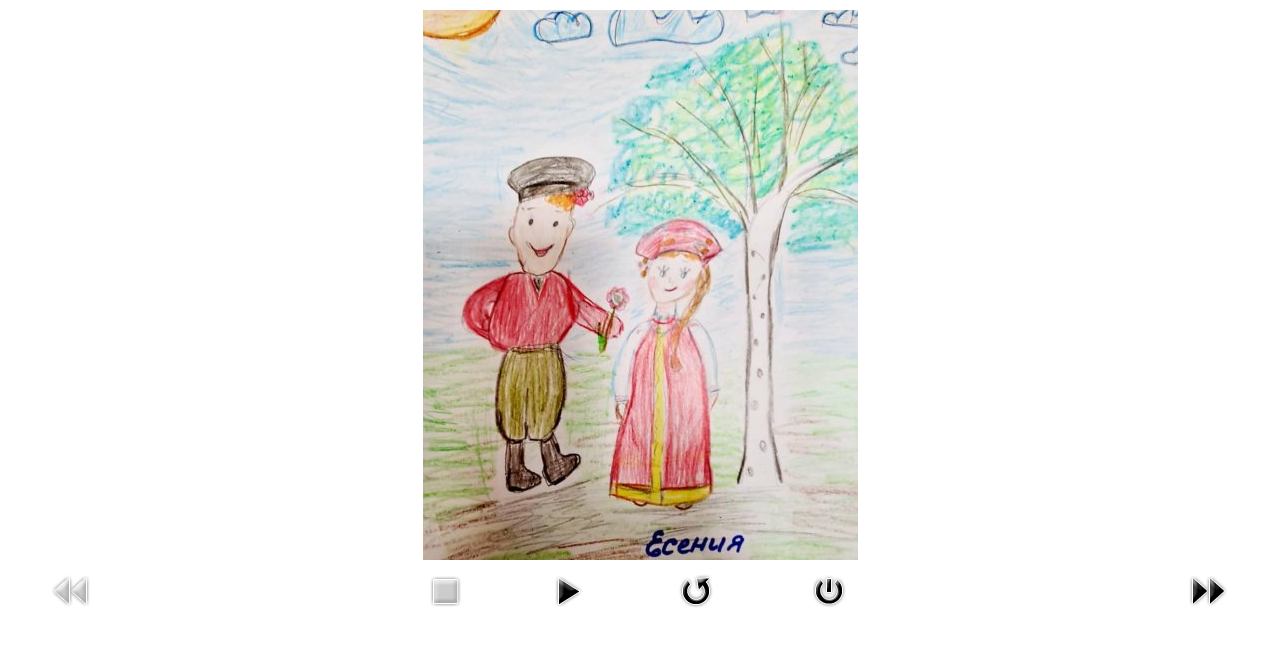

--- FILE ---
content_type: text/html; charset=utf-8
request_url: https://special.ds220.ru/fotogalereya/1189-den-narodnogo-edinstva/detail/13178-01?tmpl=component
body_size: 1761
content:
<!DOCTYPE html>
<html lang="ru-ru" dir="ltr">
<head>
	<meta charset="utf-8" />
	<base href="https://special.ds220.ru/fotogalereya/1189-den-narodnogo-edinstva/detail/13178-01" />
	<meta name="generator" content="Joomla! - Open Source Content Management" />
	<title>Фотогалерея - 01 - МБДОУ № 220</title>
	<link href="/media/com_phocagallery/css/main/phocagallery.css" rel="stylesheet" />
	<link href="/media/com_phocagallery/css/main/rating.css" rel="stylesheet" />
	<link href="/media/com_phocagallery/css/custom/default.css" rel="stylesheet" />
	<link href="/plugins/system/jce/css/content.css?badb4208be409b1335b815dde676300e" rel="stylesheet" />
	<link href="/media/widgetkit/wk-styles-5b70ce55.css" rel="stylesheet" id="wk-styles-css" />
	<script src="/media/jui/js/jquery.min.js?87867e28e589b7dcc5cb0c4fe271e1c5"></script>
	<script src="/media/jui/js/jquery-migrate.min.js?87867e28e589b7dcc5cb0c4fe271e1c5"></script>
	<script src="/components/com_phocagallery/assets/fadeslideshow/fadeslideshow.js"></script>
	<!--[if lt IE 9]><script src="/media/jui/js/html5.js?87867e28e589b7dcc5cb0c4fe271e1c5"></script><![endif]-->
	<script src="/media/widgetkit/uikit2-c372e87c.js"></script>
	<script src="/media/widgetkit/wk-scripts-1aa671fb.js"></script>
	<style type="text/css"> 
 html, body, .contentpane, #all, #main {padding:0px !important;margin:0px !important; width: 100% !important; max-width: 100% !important;} 
body {min-width:100%} 
.rt-container {width:100%} 
 </style>

</head>
<body class="contentpane">
	<div id="system-message-container">
	</div>

	<script type="text/javascript">
/***********************************************
* Ultimate Fade In Slideshow v2.0- (c) Dynamic Drive DHTML code library (www.dynamicdrive.com)
* This notice MUST stay intact for legal use
* Visit Dynamic Drive at http://www.dynamicdrive.com/ for this script and 100s more
***********************************************/
var phocagallery=new fadeSlideShow({
	wrapperid: "phocaGallerySlideshowC",
	dimensions: [800, 550],
	imagearray: [["/images/phocagallery/raznoe_2022_den_nar_edinstva/thumbs/phoca_thumb_l_01.jpeg", "", "", ""],
["/images/phocagallery/raznoe_2022_den_nar_edinstva/thumbs/phoca_thumb_l_zz_1.jpeg", "", "", ""],
["/images/phocagallery/raznoe_2022_den_nar_edinstva/thumbs/phoca_thumb_l_zz_2.jpeg", "", "", ""],
["/images/phocagallery/raznoe_2022_den_nar_edinstva/thumbs/phoca_thumb_l_zz_3.jpeg", "", "", ""],
["/images/phocagallery/raznoe_2022_den_nar_edinstva/thumbs/phoca_thumb_l_zz_4.jpeg", "", "", ""],
["/images/phocagallery/raznoe_2022_den_nar_edinstva/thumbs/phoca_thumb_l_zz_5.jpeg", "", "", ""],
["/images/phocagallery/raznoe_2022_den_nar_edinstva/thumbs/phoca_thumb_l_zz_6.jpeg", "", "", ""],
["/images/phocagallery/raznoe_2022_den_nar_edinstva/thumbs/phoca_thumb_l_zz_7.jpeg", "", "", ""],
["/images/phocagallery/raznoe_2022_den_nar_edinstva/thumbs/phoca_thumb_l_zz_9.jpeg", "", "", ""],
["/images/phocagallery/raznoe_2022_den_nar_edinstva/thumbs/phoca_thumb_l_zz_10.jpeg", "", "", ""]
],
	displaymode: {type:'auto', pause: 2000, cycles:0, wraparound:false, randomize: 0},
	persist: false,
	fadeduration: 3000,
	descreveal: "peekaboo",
	togglerid: "",
})
</script>
<div id="phocagallery" class="pg-detail-view"><center style="padding-top:10px"><table border="0" width="100%" cellpadding="0" cellspacing="0"><tr><td colspan="6" align="center" valign="middle" height="550" style="height:550px;vertical-align: middle;" ><div id="phocaGalleryImageBox" style="width:800px;margin: auto;padding: 0;"><a href="#" onclick="window.parent.SqueezeBox.close();" style="margin:auto;padding:0"><img src="/images/phocagallery/raznoe_2022_den_nar_edinstva/thumbs/phoca_thumb_l_01.jpeg" alt="01" class="pg-detail-image" /></a></div></td></tr><tr><td colspan="6"><div style="padding:0;margin:0;height:3px;font-size:0px;">&nbsp;</div></td></tr><tr><td align="left" width="30%" style="padding-left:48px"><div class="pg-imgbgd"><img src="/media/com_phocagallery/images/icon-prev-grey.png" alt="Previous Image" /></div></td><td align="center"><img src="/media/com_phocagallery/images/icon-stop-grey.png" alt="Stop Slideshow" /></td><td align="center"><div class="pg-imgbgd"><a href="/component/phocagallery/1189-den-narodnogo-edinstva/detail/13178-01?phocaslideshow=1&amp;tmpl=component&amp;Itemid=1" title="Start Slideshow"><img src="/media/com_phocagallery/images/icon-play.png" alt="Start Slideshow" /></a></div></td><td align="center"><div class="pg-imgbgd"><a href="/component/phocagallery/1189-den-narodnogo-edinstva/detail/13178-01?tmpl=component&amp;Itemid=1" onclick="window.location.reload(true);" title="Refresh" ><img src="/media/com_phocagallery/images/icon-reload.png" alt="Refresh" /></a></div></td><td align="center"><div class="pg-imgbgd"><a href="/component/phocagallery/1189-den-narodnogo-edinstva/detail/13178-01?tmpl=component&amp;Itemid=1" onclick="window.parent.SqueezeBox.close();" title="Close Window" ><img src="/media/com_phocagallery/images/icon-exit.png" alt="Close Window" /></a></div></td><td align="right" width="30%" style="padding-right:48px"><div class="pg-imgbgd"><a href="/component/phocagallery/1189-den-narodnogo-edinstva/detail/13179-zz-1?tmpl=component&amp;Itemid=1" title="Next Image" id="next" ><img src="/media/com_phocagallery/images/icon-next.png" alt="Next Image" /></a></div></td></tr></table></center></div><div id="phocaGallerySlideshowC" style="display:none"></div>
</body>
</html>


--- FILE ---
content_type: text/css
request_url: https://special.ds220.ru/media/com_phocagallery/css/main/phocagallery.css
body_size: 3944
content:
/* Phoca Gallery http://www.phoca.cz */


#phocagallery-pane .pg-box1,
#phocagallery .pg-box1,
.pg-box1 {
  /*overflow: hidden;*/
  display: table;
  vertical-align:middle;
}
#phocagallery-pane .pg-box2,
#phocagallery .pg-box2,
.pg-box2 {
  display: table-cell;
  vertical-align: middle;
}
#phocagallery-pane .pg-box3,
#phocagallery .pg-box3,
.pg-box3 {
  text-align:center;
}



.ph-tabs-iefix {
  font-size:1px;
  height:1px;
  margin:0px;
  padding:0px;
}












#phocagallery {
  padding:0;
  margin:0;
  width: auto;
}

#phocagallery a img {
  padding:0;
  margin:0;
  border:0px;
  }

#phocagallery .phocagallery-cat-desc {
  margin: 10px 0 10px 0;
}
#phocagallery .category {
  margin: 5px;
}
#phocagallery.pg-detail-view {
  margin:0px;
  padding:0px;
}



#phocagallery .pg-detail-tags,
#phocagallery .pg-cat-tags {
  text-align: right;
  font-size: x-small;
}

#phocagallery-pane .phocagallery-box-file,
#phocagallery .phocagallery-box-file,
.phocagallery-box-file {
  position:relative;
  float:left;
  text-align:center;
  /*overflow:visible;*/
  /*
  -moz-border-radius: 5px;
  -webkit-border-radius: 5px;
  border-radius: 5px;
  */
}
#phocagallery-pane .phocagallery-box-file-first,
#phocagallery .phocagallery-box-file-first,
.phocagallery-box-file-first {
  
  /*overflow: hidden;*/
  display: table;
  vertical-align:middle;
}
#phocagallery-pane .phocagallery-box-file-second,
#phocagallery .phocagallery-box-file-second,
.phocagallery-box-file-second {
  display: table-cell;
  vertical-align: middle;
}
#phocagallery-pane .phocagallery-box-file-third,
#phocagallery .phocagallery-box-file-third,
.phocagallery-box-file-third {
  text-align:center;
}

#phocagallery-pane a img,
#phocagallery a img,
#phocagallery-statistics a img,
#phocagallery-pane a img:hover,
#phocagallery a img:hover,
#phocagallery-statistics a img:hover{
  border: 0px;
  border-radius: 0px;
}

#phocagallery a:hover, #phocagallery a:active, #phocagallery a:focus,
#phocagallery-statistics a:hover, #phocagallery-statistics a:active, #phocagallery-statistics a:focus {
  background: none;
  
  text-decoration:none;
}

#phocagallery .pg-name,
#phocagallery-statistics .pg-name{ 
  margin:0px;
  padding:0px;
  margin-top:2px;
  color:#135cae;
  text-align:center;
}
#phocagallery .detail,
#phocagallery-statistics .detail {
  text-align:right;
  margin:0px;
  padding:0px;
}

#phocagallery .phocagallery-box-file:hover,
#phocagallery .phocagallery-box-file.hover,
#phocagallery-pane .phocagallery-box-file:hover,
#phocagallery-pane .phocagallery-box-file.hover,
.phocagallery-box-file:hover, 
.phocagallery-box-file.hover  {
  /*border:1px solid #135cae;
  background:#f5f5f5;*/
  text-decoration:none;
  /*
  -moz-border-radius: 5px;
  -webkit-border-radius: 5px;
  border-radius: 5px;
  */
}

/*hotnew*/
#phocagallery div.pg-box1 img.pg-img-ovr1 {
  position: absolute;
  top: 3px;
  left: 3px;
}

#phocagallery div.pg-box1 img.pg-img-ovr2 {
  position: absolute;
  top: 3px;
  left: 35px;
}

#phocagallery .pg-cat-img-detail {
  padding:0;
  margin:0;
  margin-top:10px;
  margin-bottom:5px;
}
#phocagallery .pg-cat-img-detail-box {
  position:relative;
  float:left;
  margin:0;
  padding:0;
}

.pg-cats-box-float {
  position: relative;
  float: left;
}


/*detail*/
.phocagallery-box-file-d  {
  position:relative;
  float:left;
  border:1px solid #E8E8E8;
  background:#fcfcfc;
  text-align:center;
  overflow:visible;
  width:640px;
  height:480px;
}

.phocagallery-box-file-first-d {
  background:#f5f5f5;
  width:640px;
  height:480px;
  overflow: hidden;
  display: table;
  vertical-align:middle;
}

/*download message*/
#download-msg{
  font-family:sans-serif;
  font-size:83%;
  position:absolute;
  left: 10%;
  top:10%;
  background-color: #ebecff;
  border: 5px solid #cccccc;
  filter:alpha(opacity=80);
  opacity: 0.8;
  -moz-opacity:0.8;
  z-index:1000;
}
  
/*download message text*/ 
#download-msg div table{ 
  padding: 10px; 
  filter:alpha(opacity=100); 
  opacity: 0.8; 
  -moz-opacity:0.8; 
  position: relative; 
  z-index:1000; 
  background-color:#ebecff; 
} 
#download-msg div table tr td, 
#download-msg div table tr td small, 
#download-msg a { 
  color:#000000; 
  font-weight: bold; 
}

#phocagallery .main-switch-image {
  margin:0px;
  padding:7px 5px 7px 5px;
  margin-bottom:15px;
}
#phocagallery .main-switch-image-table {
  /*border:1px solid #c2c2c2;*/
}
#loading-label-ytb,
#loading-label,
#loading-label-user{
  text-align:center;
  display:none;
}

#phocaGalleryImageBox,
#image-box {
  position:relative;
}
#description-msg{
  font-size:83%;
  text-align:left;
  margin:0;padding:0;
  position:absolute;
  bottom: 0px;
  left:0px;
  right:0px;
  background-color: #000;
  filter:alpha(opacity=60);
  opacity: 0.6;
  -moz-opacity:0.6;
  z-index:1000;
  width:100%;
}

#description-text{
  color:#fff;
  padding:10px;
/*  filter:alpha(opacity=100); 
  opacity: 0.8; 
  -moz-opacity:0.8; */
  position: relative; 
  z-index:1000; 
  background-color:#000;
}



#phocagallery-categories-detail {
clear: both;
}
/* Pane*/

#phocagallery-votes,
#phocagallery-comments,
#phocagallery-upload,
#phocagallery-ytbupload,
#phocagallery-javaupload ,
#phocagallery-multipleupload ,
#phocagallery-category-creating,
#phocagallery-subcategory-creating,
#phocagallery-statistics,
#phocagallery-user{
  margin-top:0px;/*IE bug*/
  margin-bottom:15px;
}

#phocagallery-votes a img,
#phocagallery-comments a img,
#phocagallery-upload a img,
#phocagallery-ytbupload a img,
#phocagallery-javaupload  a img,
#phocagallery-multipleupload  a img,
#phocagallery-category-creating a img,
#phocagallery-subcategory-creating a img,
#phocagallery-user a img,
#phocagallery-statistics a img{
  border: 0px;
}
#phocagallery-categories-detail fieldset, 
#phocagallery-votes fieldset,
#phocagallery-comments fieldset,
#phocagallery-upload fieldset,
#phocagallery-ytbupload fieldset,
#phocagallery-javaupload  fieldset,
#phocagallery-multipleupload fieldset,
#phocagallery-category-creating fieldset,
#phocagallery-subcategory-creating fieldset,
#phocagallery-user fieldset,
#phocagallery-statistics fieldset {
  border:1px solid #ccc;
  padding:10px;
  margin:5px;
}
#phocagallery-categories-detail legend, 
#phocagallery-votes legend,
#phocagallery-comments legend,
#phocagallery-upload legend,
#phocagallery-ytbupload legend,
#phocagallery-javaupload legend,
#phocagallery-multipleupload legend,
#phocagallery-category-creating legend,
#phocagallery-subcategory-creating legend, 
#phocagallery-user legend,
#phocagallery-statistics legend {
  font-weight:bold;
  color:#aa0000;
  padding:10px;
}
#phocagallery-votes small, 
#phocagallery-comments small, 
#phocagallery-upload small ,
#phocagallery-ytbupload small,
#phocagallery-javaupload small,
#phocagallery-multipleupload  small,
#phocagallery-statistics small,
#phocagallery-category-creating small,
#phocagallery-subcategory-creating small, 
#phocagallery-user small {
  color:#ccc;
}

#phocagallery-votes form,
#phocagallery-comments form,
#phocagallery-upload form,
#phocagallery-ytbupload form,
#phocagallery-javaupload form,
#phocagallery-multipleupload form,
#phocagallery-category-creating form,
#phocagallery-subcategory-creating form,
#phocagallery-user form {
  margin:0;
  padding:0;
}


#phocagallery-comments .comment-input,
#phocagallery-upload .comment-input,
#phocagallery-ytbupload .comment-input,
#phocagallery-javaupload .comment-input,
#phocagallery-multipleupload .comment-input,
#phocagallery-category-creating .comment-input,
#phocagallery-subcategory-creating .comment-input,
#phocagallery-user .comment-input {
  width: 98%;
}

#phocagallery-comments .comment-input2,
#phocagallery-upload .comment-input2,
#phocagallery-ytbupload .comment-input2,
#phocagallery-javaupload .comment-input2,
#phocagallery-multipleupload .comment-inpu2t,
#phocagallery-category-creating .comment-input2,
#phocagallery-subcategory-creating .comment-input2,
#phocagallery-user .comment-input {
  width: 40px;
  border:0px;
  font-weight:bold;
}


/* tabs */
form {
  margin: 0;
  padding: 0;
}


dl.tabs {
  float: left;
  margin: 10px 0 -1px 2px;
  z-index: 50;
  
}

dl.tabs dt {
  float: left;
  padding: 4px 10px;
  border-left: 1px solid #ccc;
  border-right: 1px solid #ccc;
  border-top: 1px solid #ccc;
  margin-left: 3px;
  background: #f0f0f0;
  color: #666;
  
}

dl.tabs dt.open {
  background: #ffffff;
  border-bottom: 1px solid #ffffff;
  z-index: 100;
  color: #000;
  
}

dl.tabs a {
  text-decoration: none;
  font-weight: normal;
}
dl.tabs a:hover {
  background: transparent !important;
}

div.current {
  clear: both;
  border: 1px solid #ccc;
  padding: 10px 10px;
  background: #ffffff;
  
}

div.current dd {
  padding: 0;
  margin: 0;
}

#uploadForm {
  margin:0;
  padding:0;
}

#phocagallery-comments-form{
  margin:0;
  padding:0;
}

#phoca-exif{
  padding:10px;

}

#phoca-exif h2.phocaexif {
  font-size:130%;
  background: url(../../images/icon-info.gif) left center no-repeat;
  padding-left: 20px;
}

#phoca-exif table{
  border-collapse:collapse;

}
#phoca-exif table tr.first{
  background:#fdfdfd;
  border-bottom:1px dotted #ccc;
  border-collapse:collapse;

}
#phoca-exif table tr.second{
  background:#fff;
  border-bottom:1px dotted #ccc;
  border-collapse:collapse;

}
#phoca-exif table tr td{
  padding:5px;
  border-collapse:collapse;

}


/* IE Shadowbox */
#shadowbox_title,
#shadowbox_info {
  border: 0px;
}

#phocagallery-img-votes {
  margin:0;
  padding:0;
  margin-left:10px;
  margin-right:10px;
}

/** Table styles **/

#phocagallery-subcategory-creating  table.adminlist,
#phocagallery-upload  table.adminlist {
  width: 100%;
  border-spacing: 1px;
  background-color: #e7e7e7;
  color: #666;
}

#phocagallery-subcategory-creating  table.adminlist td,
#phocagallery-subcategory-creating  table.adminlist th,
#phocagallery-upload  table.adminlist td,
#phocagallery-upload  table.adminlist th { 
  padding: 4px;
}

#phocagallery-subcategory-creating  table.adminlist thead th,
#phocagallery-upload  table.adminlist thead th {
  text-align: center;
  background: #f0f0f0;
  color: #666;
  border-bottom: 1px solid #999;
  border-left: 1px solid #fff;
}

#phocagallery-subcategory-creating  table.adminlist thead a:hover,
#phocagallery-upload  table.adminlist thead a:hover { text-decoration: none; }

#phocagallery-subcategory-creating  table.adminlist thead th img,
#phocagallery-upload  table.adminlist thead th img { vertical-align: middle; }

#phocagallery-subcategory-creating  table.adminlist tbody th,
#phocagallery-upload  table.adminlist tbody th { font-weight: bold; }

#phocagallery-subcategory-creating  table.adminlist tbody tr,
#phocagallery-upload  table.adminlist tbody tr            { background-color: #fff;  text-align: left; }
#phocagallery-subcategory-creating  table.adminlist tbody tr.row1,
#phocagallery-upload  table.adminlist tbody tr.row1           { background: #f9f9f9; border-top: 1px solid #fff; }

#phocagallery-subcategory-creating  table.adminlist tbody tr.row0:hover td,
#phocagallery-subcategory-creating  table.adminlist tbody tr.row1:hover td,
#phocagallery-upload  table.adminlist tbody tr.row0:hover td,
#phocagallery-upload  table.adminlist tbody tr.row1:hover td { background-color: #ffd ; }

#phocagallery-subcategory-creating  table.adminlist tbody tr td,
#phocagallery-upload  table.adminlist tbody tr td      { height: 25px; background: #fff; border: 1px solid #fff; }

#phocagallery-subcategory-creating  table.adminlist tbody tr.row1 td,
#phocagallery-upload  table.adminlist tbody tr.row1 td { background: #f9f9f9; border-top: 1px solid #FFF; }

#phocagallery-subcategory-creating  table.adminlist tfoot tr,
#phocagallery-upload  table.adminlist tfoot tr { text-align: center;  color: #333; }
 
#phocagallery-subcategory-creating  table.adminlist tfoot td,
#phocagallery-subcategory-creating  table.adminlist tfoot th,
#phocagallery-upload  table.adminlist tfoot td,
#phocagallery-upload  table.adminlist tfoot th { background-color: #f3f3f3; border-top: 1px solid #999; text-align: center; }

#phocagallery-subcategory-creating  table.adminlist td.order,
#phocagallery-upload  table.adminlist td.order    { text-align: center; white-space: nowrap; }

#phocagallery-subcategory-creating  table.adminlist td.order span,
#phocagallery-upload  table.adminlist td.order span { float: left; display: block; width: 20px; text-align: center; }


#phocagallery .pg-center,
#phocagallery-upload .pg-center,
#phocagallery-subcategory-creating .pg-center {
  text-align:center;
  vertical-align:middle;
}
#phocagallery .pg-inline,
#phocagallery-upload .pg-inline,
#phocagallery-subcategory-creating .pg-inline {
  margin:0 10px 0 10px;
  display:inline;
}

.bgPhocaClass {
  padding:10px;
  /*border:1px solid #d2d2d2;*/
}

/* 1.6*/ 

#phocagallery table,
#phocagallery tr,
#phocagallery td {
  border-style: none;
  border: 0px;
}

#phocagallery table tr td div.pg-imgbg a,
#phocagallery table tr td div.pg-imgbg a img,
#phocagallery table tr td div.pg-imgbg {
  margin:0 auto;
  padding:0;
  text-align: center;
}

#phocagallery table tr td div.pg-imgbgd a,
#phocagallery table tr td div.pg-imgbgd a img,
#phocagallery table tr td div.pg-imgbgd {
  margin:0 auto;
  padding:0;
}


/*
 * If Beez template is not used, the following code
 * can be removed
 * Because of using !important methods in Beez
 */

#phocagallery-comments table,
#phocagallery-comments table tr td,
#phocagallery-comments table tr,
#phocagallery table,
#phocagallery-pane table,
#phocagallery-pane table tr,
#phocagallery-pane table tr td{
  border-style: none !important;
  
}

#phocagallery-pane table tr td {
  padding:3px;
}
#phocagallery-multipleupload form fieldset{
  text-align:left;
  padding:5px;
}

#phocagallery-pane .actions
{
       text-align:left;
     width: auto;
       padding:10px 5px !important;
     margin:10px 0 !important;
}

#phocagallery-pane ul#flash_uploader_filelist
{
        margin:0px;
}


#phocagallery div.phocagallery-box-file-third a:hover,
#phocagallery div.phocagallery-box-file-third a:active,
#phocagallery div.phocagallery-box-file-third a:focus,
#phocagallery table tr td div#phocaGalleryImageBox a:hover,
#phocagallery table tr td div#phocaGalleryImageBox a:active,
#phocagallery table tr td div#phocaGalleryImageBox a:focus,
#phocagallery table tr td div.pg-imgbg a:hover,
#phocagallery table tr td div.pg-imgbg a:active,
#phocagallery table tr td div.pg-imgbg a:focus,
#phocagallery table tr td a:hover img,
#phocagallery table tr td a:active img,
#phocagallery table tr td a:focus img,
#phocagallery a:hover img,
#phocagallery a:active img,
#phocagallery a:focus img,
#main #phocagallery a:hover img,
#main #phocagallery a:active img,
#main #phocagallery a:focus img {
     background-color: transparent;
     background: none;
}

/* Plugin */

#main div.phocagallery div.phocagallery-box-file-first a,
#main div.phocagallery div.phocagallery-box-file-second a,
#main div.phocagallery div.phocagallery-box-file-third a,
#main div.phocagallery a img,
#main div.phocagallery div.detail a img,
#main div.phocagallery div.detail a ,
#main div.phocagallery div.detail a:hover img,
#main div.phocagallery div.detail a:active img,
#main div.phocagallery div.detail a:focus img,
#main div.phocagallery a:hover img,
#main div.phocagallery a:active img,
#main div.phocagallery a:focus img {
     background-color: transparent;
     background: none;
     border: none;
     padding:0;margin:0;
}


#main div.phocagallery a img,
#main div.phocagallery a:hover img,
#main div.phocagallery a:active img,
#main div.phocagallery a:focus img {
  vertical-align:middle;
}



.bgPhocaClass {
  padding:10px;
  /*border:1px solid #d2d2d2;*/
}
.bgPhocaClass {
  border-collapse: separate;
}

.bgPhocaClass tr,
.bgPhocaClass tr td {
  border: none;
}

/*
 * End of specific code for Beez template
 */


.pgerrormsg {
  background:#FFC2C2;
  border:1px solid #bf3030;
  color: #a60000;
  padding:10px;
  margin-top:5px;
  margin-bottom:5px;
}
.pgsuccessmsg {
  background:#ceffc1;
  border:1px solid #4ebd30;
  color: #23a600;
  padding:10px;
  margin-top:5px;
  margin-bottom:5px;
}
.pgunsetmsg {
  background:#fff2c1;
  border:1px solid #bda130;
  color: #a68400;
  padding:10px;
  margin-top:5px;
  margin-bottom:5px;
}

#phocagallery table #image-box{
   margin: 0 auto;
}




/*icons - buttons*/
#phocagallery #pg-icons{
  float:right;
  margin-right:5px;
}

/* Multibox */
#phocagallery.pg-detail-view-multibox {
  margin:  0px;
  padding:0px;
  border: 0px;
  overflow:hidden;
  text-align: left;
}

#phocagallery.pg-detail-view-multibox table.pg-multibox-table {
  width: auto;
  padding:0px;
  margin:0px;
  border: 0px;
  text-align: left;
}

#phocagallery.pg-detail-view-multibox table tr td.pg-multibox-lefttd{
  padding: 0px;
  margin:0px;
}
#phocagallery.pg-detail-view-multibox table tr td.pg-multibox-righttd{
  text-align: left;
  padding: 0px;
  margin:0px;
}

#phocagallery.pg-detail-view-multibox table .pg-multibox-left {
  margin: 0px 5px;
  font-size: small;
  position: relative;
}

#phocagallery.pg-detail-view-multibox table .pg-multibox-right {
  padding: 5px 5px;
  margin: 0px;

  overflow: -moz-scrollbars-vertical;
    -ms-overflow-y: scroll;
    overflow-y: scroll;
}
#phocagallery.pg-detail-view-multibox .pg-multibox-desc,
#phocagallery.pg-detail-view-multibox .pg-multibox-user,
#phocagallery.pg-detail-view-multibox  table tr td {
  font-size: small;
}

#phocagallery.pg-detail-view-multibox .pg-rating-msg {
  font-size: xx-small;
}
#phocagallery.pg-detail-view-multibox .pg-multibox-tags-box,
#phocagallery.pg-detail-view-multibox .pg-multibox-desc {
  padding: 5px 0px;
}
#phocagallery.pg-detail-view-multibox .pg-multibox-tags,
#phocagallery.pg-detail-view-multibox .pg-multibox-user {
  font-weight: bold;
}
#phocagallery.pg-detail-view-multibox .pg-multibox-username,
#phocagallery.pg-detail-view-multibox .pg-multibox-avatar {
  float: left;
}
#phocagallery.pg-detail-view-multibox .pg-multibox-thumbs-box,
#phocagallery.pg-detail-view-multibox .pg-multibox-comments {
  padding: 5px 0px;
}

#phocagallery.pg-detail-view-multibox .pg-multibox-thumbs-box .pg-multibox-thumbs-item {
  margin: 3px;
  padding: 2px;
  float: left;
  border: 1px solid #dfdfdf;
}

#phocagallery.pg-detail-view-multibox .pg-multibox-comments-iframe {
  border:none;
  padding:0px;
  margin:0px;
  /*overflow: -moz-scrollbars-vertical;
    -ms-overflow-y: scroll;
    overflow-y: scroll;*/
  overflow: auto;
}


#phocagallery .pg-multibox-title {
  font-weight: bold;
}

#phocagallerymultiboxnext {
  position: absolute;
  right: 20px;
  top: 45%;
  display:none;
}



#phocagallerymultiboxprev {
  position: absolute;
  left: 20px;
  top: 45%;
  display:none;
}


/* To not be in coflict with beez */

#phocagallery.pg-detail-view-multibox table .pg-multibox-left a,
#phocagallery.pg-detail-view-multibox table .pg-multibox-left a img,
#phocagallery.pg-detail-view-multibox table .pg-multibox-left a:hover img,
#phocagallery.pg-detail-view-multibox table .pg-multibox-left a:active img,
#phocagallery.pg-detail-view-multibox table .pg-multibox-left a:focus img,

#phocagallerymultiboxprev a,
#phocagallerymultiboxprev a img,
#phocagallerymultiboxprev a:hover img,
#phocagallerymultiboxprev a:active img,
#phocagallerymultiboxprev a:focus img,

#phocagallerymultiboxnext a,
#phocagallerymultiboxnext a img,
#phocagallerymultiboxnext a:hover img,
#phocagallerymultiboxnext a:active img,
#phocagallerymultiboxnext a:focus img {
     background-color: transparent !important;
     background: none !important;
     border: none !important;
     text-decoration: none !important;
}

/* JAK no borders*/
div.window-container table,
div.window-container table tr,
div.window-container table tr td {
  border: 0px;
}

#phocagallery .pg-multi-img {
   position: 	relative;
   float:		left;
   max-width: 	100%;
}
#phocagallery .pg-multi-img::before {
	content: 	"";
	position: 	absolute;
	top: 		0;
	bottom: 	0;
	left: 		0;
	right: 		0;
	-webkit-box-shadow: inset 0px 0px 0px 1px #fff;
	box-shadow: inset 0px 0px 0px 1px #fff;
}
#phocagallery .pg-multi-img img{
	float:left;
}  
#pg-msnr-container {
	padding: 0;
	margin: 0;
}

#phocaMap img,
#phocagallery img {
	max-width: none;
}


.ph-cb {
	clear:both
}

.highslide img {
	border: 0px;
}

/* Bootstrap 3 conflict */
#phocagallery *,
#phocagallery *:before,
#phocagallery *:after {
  -webkit-box-sizing: content-box !important;
  -moz-box-sizing: content-box  !important;
  box-sizing: content-box !important;;
}
